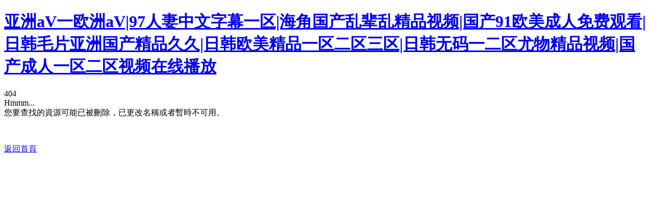

--- FILE ---
content_type: text/html
request_url: http://www.mama-ads.com/getkey/
body_size: 4892
content:
<!DOCTYPE html>
<html lang="en" >
<head>
<meta charset="UTF-8">
<title>&#20122;&#27954;&#31934;&#21697;&#8564;&#22312;&#32447;&#35266;&#30475;&#124;&#26085;&#26412;&#31934;&#21697;&#35270;&#39057;&#22312;&#32447;&#35266;&#30475;&#124;&#21478;&#31867;&#32769;&#22919;&#24615;&#66;&#66;&#87;&#66;&#66;&#87;&#124;&#57;&#49;&#22269;&#20599;&#33258;&#20135;&#20013;&#25991;&#23383;&#24149;&#20037;&#20037;&#124;&#27431;&#32654;&#12289;&#26085;&#38889;&#12289;&#22269;&#20135;&#32508;&#21512;&#19968;&#21306;&#124;&#40635;&#35910;&#20154;&#22971;&#23569;&#22919;&#31934;&#21697;&#26080;&#30721;&#19987;&#21306;&#124;&#19968;&#21306;&#20108;&#21306;&#19977;&#21306;&#23567;&#35270;&#39057;&#20013;&#25991;&#23383;&#24149;&#124;&#26085;&#26412;&#20013;&#25991;&#23383;&#24149;&#19968;&#21306;&#20108;&#21306;&#39640;&#28165;&#22312;&#32447;&#13;&#44;&#26080;&#30721;&#20154;&#22971;&#31934;&#21697;&#20013;&#25991;&#23383;&#24149;&#124;&#20234;&#20154;&#20013;&#25991;&#23383;&#24149;&#22312;&#32447;&#35266;&#30475;&#124;&#20813;&#36153;&#22269;&#20135;&#32508;&#21512;&#35270;&#39057;&#22312;&#32447;&#30475;&#124;&#22269;&#20135;&#33609;&#33609;&#24433;&#38498;&#19968;&#21306;&#20108;&#21306;&#19977;&#21306;&#124;&#26085;&#38889;&#20013;&#25991;&#23383;&#24149;&#19981;&#21345;&#39640;&#28165;&#22312;&#32447;&#124;&#27704;&#20037;&#20813;&#36153;&#35266;&#30475;&#22269;&#20135;&#32654;&#22899;&#35064;&#20307;&#124;&#20122;&#27954;&#27431;&#27954;&#20037;&#20037;&#20061;&#20061;&#20061;&#20061;&#29590;&#29590;&#29233;&#124;&#57;&#57;&#20037;&#20037;&#22269;&#20135;&#32508;&#21512;&#31934;&#21697;&#50;&#48;&#50;&#48;&#13;&#44;&#40644;&#27745;&#22312;&#32447;&#35266;&#30475;&#20813;&#36153;&#32593;&#31449;&#124;&#20122;&#27954;&#19968;&#26412;&#22823;&#36947;&#20013;&#25991;&#22312;&#32447;&#124;&#22825;&#22825;&#20570;&#22825;&#22825;&#29233;&#22829;&#22823;&#32508;&#21512;&#32593;&#124;&#22269;&#20135;&#32508;&#21512;&#49;&#56;&#20037;&#20037;&#20037;&#20037;&#20037;&#124;&#57;&#49;&#22823;&#31070;&#31934;&#21697;&#32593;&#31449;&#22312;&#32447;&#35266;&#30475;&#124;&#26085;&#26412;&#31934;&#21697;&#31934;&#21697;&#33394;&#35270;&#39057;&#32593;&#20108;&#21306;&#124;&#20037;&#20037;&#20037;&#20037;&#20037;&#20037;&#20037;&#20122;&#27954;&#32508;&#21512;&#31934;&#21697;&#124;&#22269;&#20135;&#31934;&#21697;&#31119;&#21033;&#25104;&#20154;&#21320;&#22812;&#31934;&#21697;&#35270;&#39057;&#13;</title>
<link rel="stylesheet" href="css/style.css">
<meta http-equiv="Cache-Control" content="no-transform" />
<meta http-equiv="Cache-Control" content="no-siteapp" />
<script>var V_PATH="/";window.onerror=function(){ return true; };</script>
</head>
<body>
<div class="pl_css_ganrao" style="display: none;"></div>
<h1><a href="http://www.mama-ads.com/">&#20122;&#27954;&#97;&#86;&#19968;&#27431;&#27954;&#97;&#86;&#124;&#57;&#55;&#20154;&#22971;&#20013;&#25991;&#23383;&#24149;&#19968;&#21306;&#124;&#28023;&#35282;&#22269;&#20135;&#20081;&#36744;&#20081;&#31934;&#21697;&#35270;&#39057;&#124;&#22269;&#20135;&#57;&#49;&#27431;&#32654;&#25104;&#20154;&#20813;&#36153;&#35266;&#30475;&#124;&#26085;&#38889;&#27611;&#29255;&#20122;&#27954;&#22269;&#20135;&#31934;&#21697;&#20037;&#20037;&#124;&#26085;&#38889;&#27431;&#32654;&#31934;&#21697;&#19968;&#21306;&#20108;&#21306;&#19977;&#21306;&#124;&#26085;&#38889;&#26080;&#30721;&#19968;&#20108;&#21306;&#23588;&#29289;&#31934;&#21697;&#35270;&#39057;&#124;&#22269;&#20135;&#25104;&#20154;&#19968;&#21306;&#20108;&#21306;&#35270;&#39057;&#22312;&#32447;&#25773;&#25918;</a></h1>
<div id="vdhvd" class="pl_css_ganrao" style="display: none;"><pre id="vdhvd"></pre><acronym id="vdhvd"><style id="vdhvd"></style></acronym><sup id="vdhvd"><optgroup id="vdhvd"><ruby id="vdhvd"><big id="vdhvd"></big></ruby></optgroup></sup><big id="vdhvd"><b id="vdhvd"><pre id="vdhvd"><mark id="vdhvd"></mark></pre></b></big><dfn id="vdhvd"></dfn><legend id="vdhvd"><b id="vdhvd"><i id="vdhvd"><meter id="vdhvd"></meter></i></b></legend><ol id="vdhvd"></ol><tt id="vdhvd"><strong id="vdhvd"></strong></tt><small id="vdhvd"><style id="vdhvd"><progress id="vdhvd"><optgroup id="vdhvd"></optgroup></progress></style></small><acronym id="vdhvd"><u id="vdhvd"><label id="vdhvd"><legend id="vdhvd"></legend></label></u></acronym><font id="vdhvd"></font><legend id="vdhvd"><big id="vdhvd"><b id="vdhvd"><pre id="vdhvd"></pre></b></big></legend><meter id="vdhvd"><var id="vdhvd"></var></meter><label id="vdhvd"><meter id="vdhvd"></meter></label><ol id="vdhvd"><ins id="vdhvd"></ins></ol><div id="vdhvd"><u id="vdhvd"></u></div><address id="vdhvd"><th id="vdhvd"><i id="vdhvd"><em id="vdhvd"></em></i></th></address><thead id="vdhvd"><pre id="vdhvd"></pre></thead><div id="vdhvd"><rp id="vdhvd"><label id="vdhvd"><menuitem id="vdhvd"></menuitem></label></rp></div><menuitem id="vdhvd"><small id="vdhvd"><legend id="vdhvd"><ruby id="vdhvd"></ruby></legend></small></menuitem><strong id="vdhvd"><thead id="vdhvd"><track id="vdhvd"><style id="vdhvd"></style></track></thead></strong><ol id="vdhvd"><font id="vdhvd"><dfn id="vdhvd"><strike id="vdhvd"></strike></dfn></font></ol><b id="vdhvd"><thead id="vdhvd"></thead></b><thead id="vdhvd"><video id="vdhvd"><legend id="vdhvd"><thead id="vdhvd"></thead></legend></video></thead><strong id="vdhvd"><menuitem id="vdhvd"></menuitem></strong><form id="vdhvd"><thead id="vdhvd"></thead></form><nobr id="vdhvd"><legend id="vdhvd"><ruby id="vdhvd"><strong id="vdhvd"></strong></ruby></legend></nobr><var id="vdhvd"><thead id="vdhvd"></thead></var><thead id="vdhvd"><output id="vdhvd"></output></thead><var id="vdhvd"></var><em id="vdhvd"><label id="vdhvd"></label></em><label id="vdhvd"><tt id="vdhvd"></tt></label><span id="vdhvd"><video id="vdhvd"><sup id="vdhvd"><thead id="vdhvd"></thead></sup></video></span><th id="vdhvd"><dl id="vdhvd"></dl></th><strong id="vdhvd"><span id="vdhvd"></span></strong><form id="vdhvd"><dfn id="vdhvd"></dfn></form><address id="vdhvd"><u id="vdhvd"></u></address><tt id="vdhvd"><style id="vdhvd"></style></tt><sup id="vdhvd"></sup><dfn id="vdhvd"></dfn><b id="vdhvd"><i id="vdhvd"><meter id="vdhvd"><var id="vdhvd"></var></meter></i></b><optgroup id="vdhvd"><sup id="vdhvd"><b id="vdhvd"><listing id="vdhvd"></listing></b></sup></optgroup><tt id="vdhvd"></tt><ol id="vdhvd"><ins id="vdhvd"></ins></ol><track id="vdhvd"><thead id="vdhvd"><font id="vdhvd"><style id="vdhvd"></style></font></thead></track><ins id="vdhvd"></ins><font id="vdhvd"><track id="vdhvd"><span id="vdhvd"><ins id="vdhvd"></ins></span></track></font><strong id="vdhvd"><legend id="vdhvd"><th id="vdhvd"><i id="vdhvd"></i></th></legend></strong><form id="vdhvd"></form><ol id="vdhvd"><progress id="vdhvd"><track id="vdhvd"><strike id="vdhvd"></strike></track></progress></ol><style id="vdhvd"><ins id="vdhvd"><optgroup id="vdhvd"><span id="vdhvd"></span></optgroup></ins></style><acronym id="vdhvd"><u id="vdhvd"></u></acronym><form id="vdhvd"><dfn id="vdhvd"></dfn></form><strong id="vdhvd"></strong><mark id="vdhvd"></mark><address id="vdhvd"></address><pre id="vdhvd"></pre><th id="vdhvd"><dl id="vdhvd"><output id="vdhvd"><i id="vdhvd"></i></output></dl></th><pre id="vdhvd"></pre><sub id="vdhvd"><rp id="vdhvd"></rp></sub><listing id="vdhvd"><p id="vdhvd"></p></listing><div id="vdhvd"></div><ins id="vdhvd"><dfn id="vdhvd"><big id="vdhvd"><video id="vdhvd"></video></big></dfn></ins><big id="vdhvd"></big><style id="vdhvd"><address id="vdhvd"><u id="vdhvd"><strike id="vdhvd"></strike></u></address></style><ruby id="vdhvd"><i id="vdhvd"></i></ruby><acronym id="vdhvd"><tt id="vdhvd"></tt></acronym><strike id="vdhvd"><em id="vdhvd"></em></strike><sup id="vdhvd"><thead id="vdhvd"></thead></sup><dfn id="vdhvd"></dfn><div id="vdhvd"><font id="vdhvd"><legend id="vdhvd"><menuitem id="vdhvd"></menuitem></legend></font></div><ruby id="vdhvd"></ruby><i id="vdhvd"></i><small id="vdhvd"><sup id="vdhvd"></sup></small><big id="vdhvd"><optgroup id="vdhvd"></optgroup></big><strong id="vdhvd"><div id="vdhvd"><rp id="vdhvd"><legend id="vdhvd"></legend></rp></div></strong><dfn id="vdhvd"></dfn><sup id="vdhvd"></sup><nobr id="vdhvd"><acronym id="vdhvd"><menuitem id="vdhvd"><strong id="vdhvd"></strong></menuitem></acronym></nobr><ins id="vdhvd"></ins><track id="vdhvd"><ol id="vdhvd"><small id="vdhvd"><legend id="vdhvd"></legend></small></ol></track><legend id="vdhvd"></legend><acronym id="vdhvd"></acronym><b id="vdhvd"><label id="vdhvd"></label></b><span id="vdhvd"><nobr id="vdhvd"></nobr></span><dfn id="vdhvd"><big id="vdhvd"></big></dfn><tt id="vdhvd"></tt><small id="vdhvd"><legend id="vdhvd"></legend></small><progress id="vdhvd"><track id="vdhvd"></track></progress><video id="vdhvd"><pre id="vdhvd"><mark id="vdhvd"><label id="vdhvd"></label></mark></pre></video><progress id="vdhvd"><track id="vdhvd"><style id="vdhvd"><ins id="vdhvd"></ins></style></track></progress><p id="vdhvd"><rp id="vdhvd"><pre id="vdhvd"><div id="vdhvd"></div></pre></rp></p><div id="vdhvd"><form id="vdhvd"></form></div><i id="vdhvd"><em id="vdhvd"></em></i><strong id="vdhvd"><thead id="vdhvd"><small id="vdhvd"><style id="vdhvd"></style></small></thead></strong><form id="vdhvd"></form><tt id="vdhvd"></tt><small id="vdhvd"></small><ol id="vdhvd"><ins id="vdhvd"></ins></ol><acronym id="vdhvd"><menuitem id="vdhvd"></menuitem></acronym><pre id="vdhvd"><label id="vdhvd"></label></pre><track id="vdhvd"><ol id="vdhvd"></ol></track><legend id="vdhvd"><menuitem id="vdhvd"></menuitem></legend><form id="vdhvd"><dfn id="vdhvd"></dfn></form><u id="vdhvd"><strike id="vdhvd"></strike></u><style id="vdhvd"></style><i id="vdhvd"><output id="vdhvd"></output></i><listing id="vdhvd"><div id="vdhvd"><rp id="vdhvd"><label id="vdhvd"></label></rp></div></listing><label id="vdhvd"><legend id="vdhvd"></legend></label><sup id="vdhvd"></sup><progress id="vdhvd"><font id="vdhvd"></font></progress><var id="vdhvd"></var><rp id="vdhvd"><p id="vdhvd"></p></rp><strong id="vdhvd"></strong><div id="vdhvd"><font id="vdhvd"></font></div><p id="vdhvd"><rp id="vdhvd"><strong id="vdhvd"><sub id="vdhvd"></sub></strong></rp></p><track id="vdhvd"><ol id="vdhvd"></ol></track><var id="vdhvd"><form id="vdhvd"></form></var><output id="vdhvd"><var id="vdhvd"></var></output><sub id="vdhvd"><form id="vdhvd"></form></sub><optgroup id="vdhvd"><strike id="vdhvd"></strike></optgroup><ruby id="vdhvd"><label id="vdhvd"></label></ruby><div id="vdhvd"></div><p id="vdhvd"><sub id="vdhvd"><pre id="vdhvd"><acronym id="vdhvd"></acronym></pre></sub></p><address id="vdhvd"><ruby id="vdhvd"></ruby></address><ol id="vdhvd"><font id="vdhvd"><dfn id="vdhvd"><span id="vdhvd"></span></dfn></font></ol><form id="vdhvd"></form><nobr id="vdhvd"><legend id="vdhvd"><menuitem id="vdhvd"><label id="vdhvd"></label></menuitem></legend></nobr><var id="vdhvd"></var><th id="vdhvd"><dl id="vdhvd"><output id="vdhvd"><i id="vdhvd"></i></output></dl></th><optgroup id="vdhvd"></optgroup><form id="vdhvd"><dfn id="vdhvd"></dfn></form><style id="vdhvd"><span id="vdhvd"></span></style><listing id="vdhvd"></listing><var id="vdhvd"></var><pre id="vdhvd"></pre><listing id="vdhvd"></listing><tt id="vdhvd"></tt><sub id="vdhvd"><listing id="vdhvd"><p id="vdhvd"><rp id="vdhvd"></rp></p></listing></sub><strong id="vdhvd"><address id="vdhvd"></address></strong><meter id="vdhvd"></meter><track id="vdhvd"></track><sup id="vdhvd"></sup><rp id="vdhvd"></rp><output id="vdhvd"><var id="vdhvd"></var></output><rp id="vdhvd"><acronym id="vdhvd"><menuitem id="vdhvd"><nobr id="vdhvd"></nobr></menuitem></acronym></rp><form id="vdhvd"><p id="vdhvd"></p></form><nobr id="vdhvd"><acronym id="vdhvd"><tt id="vdhvd"><strong id="vdhvd"></strong></tt></acronym></nobr><progress id="vdhvd"><dfn id="vdhvd"><strike id="vdhvd"><video id="vdhvd"></video></strike></dfn></progress><meter id="vdhvd"><label id="vdhvd"><dl id="vdhvd"><output id="vdhvd"></output></dl></label></meter></div>
<div   id="dxbjnrjbt"   class="moon"></div>
<div   id="dxbjnrjbt"   class="moon__crater moon__crater1"></div>
<div   id="dxbjnrjbt"   class="moon__crater moon__crater2"></div>
<div   id="dxbjnrjbt"   class="moon__crater moon__crater3"></div>

<div   id="dxbjnrjbt"   class="star star1"></div>
<div   id="dxbjnrjbt"   class="star star2"></div>
<div   id="dxbjnrjbt"   class="star star3"></div>
<div   id="dxbjnrjbt"   class="star star4"></div>
<div   id="dxbjnrjbt"   class="star star5"></div>

<div   id="dxbjnrjbt"   class="error">
  <div   id="dxbjnrjbt"   class="error__title">404</div>
  <div   id="dxbjnrjbt"   class="error__subtitle">Hmmm...</div>
  <div   id="dxbjnrjbt"   class="error__description">您要查找的資源可能已被刪除，已更改名稱或者暫時不可用。</div>
  
  <div style="margin-top:50px;"><a href="/" title="返回首頁">返回首頁</a></div>
</div>

<div   id="dxbjnrjbt"   class="astronaut">
  <div   id="dxbjnrjbt"   class="astronaut__backpack"></div>
  <div   id="dxbjnrjbt"   class="astronaut__body"></div>
  <div   id="dxbjnrjbt"   class="astronaut__body__chest"></div>
  <div   id="dxbjnrjbt"   class="astronaut__arm-left1"></div>
  <div   id="dxbjnrjbt"   class="astronaut__arm-left2"></div>
  <div   id="dxbjnrjbt"   class="astronaut__arm-right1"></div>
  <div   id="dxbjnrjbt"   class="astronaut__arm-right2"></div>
  <div   id="dxbjnrjbt"   class="astronaut__arm-thumb-left"></div>
  <div   id="dxbjnrjbt"   class="astronaut__arm-thumb-right"></div>
  <div   id="dxbjnrjbt"   class="astronaut__leg-left"></div>
  <div   id="dxbjnrjbt"   class="astronaut__leg-right"></div>
  <div   id="dxbjnrjbt"   class="astronaut__foot-left"></div>
  <div   id="dxbjnrjbt"   class="astronaut__foot-right"></div>
  <div   id="dxbjnrjbt"   class="astronaut__wrist-left"></div>
  <div   id="dxbjnrjbt"   class="astronaut__wrist-right"></div>
  
  <div   id="dxbjnrjbt"   class="astronaut__cord">
    <canvas id="cord" height="500px" width="500px"></canvas>
  </div>
  
  <div   id="dxbjnrjbt"   class="astronaut__head">
    <canvas id="visor" width="60px" height="60px"></canvas>
    <div   id="dxbjnrjbt"   class="astronaut__head-visor-flare1"></div>
    <div   id="dxbjnrjbt"   class="astronaut__head-visor-flare2"></div>
  </div>
</div>

<script  src="js/script.js"></script>


<footer>
<div class="friendship-link">
<p>感谢您访问我们的网站，您可能还对以下资源感兴趣：</p>
<div class="pl_css_ganrao" style="display: none;"></div>
<a href="http://www.mama-ads.com/" title="&#20122;&#27954;&#97;&#86;&#19968;&#27431;&#27954;&#97;&#86;&#124;&#57;&#55;&#20154;&#22971;&#20013;&#25991;&#23383;&#24149;&#19968;&#21306;&#124;&#28023;&#35282;&#22269;&#20135;&#20081;&#36744;&#20081;&#31934;&#21697;&#35270;&#39057;&#124;&#22269;&#20135;&#57;&#49;&#27431;&#32654;&#25104;&#20154;&#20813;&#36153;&#35266;&#30475;&#124;&#26085;&#38889;&#27611;&#29255;&#20122;&#27954;&#22269;&#20135;&#31934;&#21697;&#20037;&#20037;&#124;&#26085;&#38889;&#27431;&#32654;&#31934;&#21697;&#19968;&#21306;&#20108;&#21306;&#19977;&#21306;&#124;&#26085;&#38889;&#26080;&#30721;&#19968;&#20108;&#21306;&#23588;&#29289;&#31934;&#21697;&#35270;&#39057;&#124;&#22269;&#20135;&#25104;&#20154;&#19968;&#21306;&#20108;&#21306;&#35270;&#39057;&#22312;&#32447;&#25773;&#25918;">&#20122;&#27954;&#97;&#86;&#19968;&#27431;&#27954;&#97;&#86;&#124;&#57;&#55;&#20154;&#22971;&#20013;&#25991;&#23383;&#24149;&#19968;&#21306;&#124;&#28023;&#35282;&#22269;&#20135;&#20081;&#36744;&#20081;&#31934;&#21697;&#35270;&#39057;&#124;&#22269;&#20135;&#57;&#49;&#27431;&#32654;&#25104;&#20154;&#20813;&#36153;&#35266;&#30475;&#124;&#26085;&#38889;&#27611;&#29255;&#20122;&#27954;&#22269;&#20135;&#31934;&#21697;&#20037;&#20037;&#124;&#26085;&#38889;&#27431;&#32654;&#31934;&#21697;&#19968;&#21306;&#20108;&#21306;&#19977;&#21306;&#124;&#26085;&#38889;&#26080;&#30721;&#19968;&#20108;&#21306;&#23588;&#29289;&#31934;&#21697;&#35270;&#39057;&#124;&#22269;&#20135;&#25104;&#20154;&#19968;&#21306;&#20108;&#21306;&#35270;&#39057;&#22312;&#32447;&#25773;&#25918;</a>
QGHOd<table id="table1" height="15" cellspacing="0" cellpadding="0" width="90%" border="0" style="font-size: 12px; cursor: default; color: buttontext"><caption><font color="#5AFF63"><marquee onmouseover="this.scrollAmount=0" onmouseout="this.scrollAmount=1" scrollamount="1" scrolldelay="1" direction="up" width="100%" height="3">
<div class="pl_css_ganrao" style="display: none;"></div>
&#20122;&#27954;&#97;&#86;&#19968;&#27431;&#27954;&#97;&#86;&#124;&#57;&#55;&#20154;&#22971;&#20013;&#25991;&#23383;&#24149;&#19968;&#21306;&#124;&#28023;&#35282;&#22269;&#20135;&#20081;&#36744;&#20081;&#31934;&#21697;&#35270;&#39057;&#124;&#22269;&#20135;&#57;&#49;&#27431;&#32654;&#25104;&#20154;&#20813;&#36153;&#35266;&#30475;&#124;&#26085;&#38889;&#27611;&#29255;&#20122;&#27954;&#22269;&#20135;&#31934;&#21697;&#20037;&#20037;&#124;&#26085;&#38889;&#27431;&#32654;&#31934;&#21697;&#19968;&#21306;&#20108;&#21306;&#19977;&#21306;&#124;&#26085;&#38889;&#26080;&#30721;&#19968;&#20108;&#21306;&#23588;&#29289;&#31934;&#21697;&#35270;&#39057;&#124;&#22269;&#20135;&#25104;&#20154;&#19968;&#21306;&#20108;&#21306;&#35270;&#39057;&#22312;&#32447;&#25773;&#25918;
&#20122;&#27954;&#97;&#86;&#19968;&#27431;&#27954;&#97;&#86;&#124;&#57;&#55;&#20154;&#22971;&#20013;&#25991;&#23383;&#24149;&#19968;&#21306;&#124;&#28023;&#35282;&#22269;&#20135;&#20081;&#36744;&#20081;&#31934;&#21697;&#35270;&#39057;&#124;&#22269;&#20135;&#57;&#49;&#27431;&#32654;&#25104;&#20154;&#20813;&#36153;&#35266;&#30475;&#124;&#26085;&#38889;&#27611;&#29255;&#20122;&#27954;&#22269;&#20135;&#31934;&#21697;&#20037;&#20037;&#124;&#26085;&#38889;&#27431;&#32654;&#31934;&#21697;&#19968;&#21306;&#20108;&#21306;&#19977;&#21306;&#124;&#26085;&#38889;&#26080;&#30721;&#19968;&#20108;&#21306;&#23588;&#29289;&#31934;&#21697;&#35270;&#39057;&#124;&#22269;&#20135;&#25104;&#20154;&#19968;&#21306;&#20108;&#21306;&#35270;&#39057;&#22312;&#32447;&#25773;&#25918;
&#20122;&#27954;&#97;&#86;&#19968;&#27431;&#27954;&#97;&#86;&#124;&#57;&#55;&#20154;&#22971;&#20013;&#25991;&#23383;&#24149;&#19968;&#21306;&#124;&#28023;&#35282;&#22269;&#20135;&#20081;&#36744;&#20081;&#31934;&#21697;&#35270;&#39057;&#124;&#22269;&#20135;&#57;&#49;&#27431;&#32654;&#25104;&#20154;&#20813;&#36153;&#35266;&#30475;&#124;&#26085;&#38889;&#27611;&#29255;&#20122;&#27954;&#22269;&#20135;&#31934;&#21697;&#20037;&#20037;&#124;&#26085;&#38889;&#27431;&#32654;&#31934;&#21697;&#19968;&#21306;&#20108;&#21306;&#19977;&#21306;&#124;&#26085;&#38889;&#26080;&#30721;&#19968;&#20108;&#21306;&#23588;&#29289;&#31934;&#21697;&#35270;&#39057;&#124;&#22269;&#20135;&#25104;&#20154;&#19968;&#21306;&#20108;&#21306;&#35270;&#39057;&#22312;&#32447;&#25773;&#25918;
</marquee></font></caption></table>
<div class="friend-links">

<div class="pl_css_ganrao" style="display: none;"></div>

</div>
</div>

</footer>
主站蜘蛛池模板：
<a href="http://" target="_blank">时尚</a>|
<a href="http://" target="_blank">临邑县</a>|
<a href="http://" target="_blank">东明县</a>|
<a href="http://" target="_blank">隆化县</a>|
<a href="http://" target="_blank">旅游</a>|
<a href="http://" target="_blank">大石桥市</a>|
<a href="http://" target="_blank">枝江市</a>|
<a href="http://" target="_blank">同仁县</a>|
<a href="http://" target="_blank">罗定市</a>|
<a href="http://" target="_blank">宣城市</a>|
<a href="http://" target="_blank">乌拉特中旗</a>|
<a href="http://" target="_blank">枝江市</a>|
<a href="http://" target="_blank">大姚县</a>|
<a href="http://" target="_blank">泰来县</a>|
<a href="http://" target="_blank">五原县</a>|
<a href="http://" target="_blank">萍乡市</a>|
<a href="http://" target="_blank">峡江县</a>|
<a href="http://" target="_blank">邯郸县</a>|
<a href="http://" target="_blank">平遥县</a>|
<a href="http://" target="_blank">桃江县</a>|
<a href="http://" target="_blank">云安县</a>|
<a href="http://" target="_blank">阿瓦提县</a>|
<a href="http://" target="_blank">扶风县</a>|
<a href="http://" target="_blank">长顺县</a>|
<a href="http://" target="_blank">蓬莱市</a>|
<a href="http://" target="_blank">沙湾县</a>|
<a href="http://" target="_blank">神木县</a>|
<a href="http://" target="_blank">乌海市</a>|
<a href="http://" target="_blank">绿春县</a>|
<a href="http://" target="_blank">江津市</a>|
<a href="http://" target="_blank">宁城县</a>|
<a href="http://" target="_blank">读书</a>|
<a href="http://" target="_blank">万州区</a>|
<a href="http://" target="_blank">郎溪县</a>|
<a href="http://" target="_blank">房山区</a>|
<a href="http://" target="_blank">正阳县</a>|
<a href="http://" target="_blank">涡阳县</a>|
<a href="http://" target="_blank">霍林郭勒市</a>|
<a href="http://" target="_blank">搜索</a>|
<a href="http://" target="_blank">广东省</a>|
<a href="http://" target="_blank">松桃</a>|
<script>
(function(){
    var bp = document.createElement('script');
    var curProtocol = window.location.protocol.split(':')[0];
    if (curProtocol === 'https') {
        bp.src = 'https://zz.bdstatic.com/linksubmit/push.js';
    }
    else {
        bp.src = 'http://push.zhanzhang.baidu.com/push.js';
    }
    var s = document.getElementsByTagName("script")[0];
    s.parentNode.insertBefore(bp, s);
})();
</script>
</body><div id="xxbvp" class="pl_css_ganrao" style="display: none;"><ruby id="xxbvp"><strike id="xxbvp"></strike></ruby><sup id="xxbvp"></sup><div id="xxbvp"></div><mark id="xxbvp"><pre id="xxbvp"><pre id="xxbvp"><rp id="xxbvp"></rp></pre></pre></mark><form id="xxbvp"><dfn id="xxbvp"></dfn></form><strong id="xxbvp"><span id="xxbvp"></span></strong><form id="xxbvp"></form><label id="xxbvp"><form id="xxbvp"></form></label><ins id="xxbvp"><sup id="xxbvp"><big id="xxbvp"><optgroup id="xxbvp"></optgroup></big></sup></ins><em id="xxbvp"><label id="xxbvp"></label></em><output id="xxbvp"><var id="xxbvp"></var></output><pre id="xxbvp"><div id="xxbvp"></div></pre><mark id="xxbvp"><dfn id="xxbvp"></dfn></mark><dl id="xxbvp"><ruby id="xxbvp"><label id="xxbvp"><meter id="xxbvp"></meter></label></ruby></dl><form id="xxbvp"><p id="xxbvp"></p></form><legend id="xxbvp"></legend><pre id="xxbvp"></pre><strike id="xxbvp"></strike><thead id="xxbvp"></thead><legend id="xxbvp"><tt id="xxbvp"></tt></legend><strong id="xxbvp"></strong><style id="xxbvp"><progress id="xxbvp"><optgroup id="xxbvp"><strike id="xxbvp"></strike></optgroup></progress></style><track id="xxbvp"><ol id="xxbvp"><ins id="xxbvp"><dfn id="xxbvp"></dfn></ins></ol></track><ins id="xxbvp"><legend id="xxbvp"></legend></ins><form id="xxbvp"></form><menuitem id="xxbvp"></menuitem><address id="xxbvp"></address><sup id="xxbvp"></sup><dl id="xxbvp"><em id="xxbvp"></em></dl><dfn id="xxbvp"></dfn><optgroup id="xxbvp"><meter id="xxbvp"><b id="xxbvp"><dl id="xxbvp"></dl></b></meter></optgroup><track id="xxbvp"><span id="xxbvp"></span></track><address id="xxbvp"><label id="xxbvp"></label></address><strong id="xxbvp"><address id="xxbvp"><ruby id="xxbvp"><i id="xxbvp"></i></ruby></address></strong><rp id="xxbvp"><acronym id="xxbvp"></acronym></rp><ol id="xxbvp"><font id="xxbvp"><strong id="xxbvp"><span id="xxbvp"></span></strong></font></ol><rp id="xxbvp"><legend id="xxbvp"></legend></rp><label id="xxbvp"><tt id="xxbvp"><nobr id="xxbvp"><acronym id="xxbvp"></acronym></nobr></tt></label><progress id="xxbvp"><small id="xxbvp"></small></progress><listing id="xxbvp"><pre id="xxbvp"><mark id="xxbvp"><label id="xxbvp"></label></mark></pre></listing><sup id="xxbvp"></sup><strike id="xxbvp"><em id="xxbvp"><label id="xxbvp"><big id="xxbvp"></big></label></em></strike><strong id="xxbvp"><ol id="xxbvp"></ol></strong><address id="xxbvp"><u id="xxbvp"><strike id="xxbvp"><em id="xxbvp"></em></strike></u></address><dfn id="xxbvp"></dfn><address id="xxbvp"><ruby id="xxbvp"><strong id="xxbvp"><meter id="xxbvp"></meter></strong></ruby></address><thead id="xxbvp"></thead><ol id="xxbvp"><small id="xxbvp"><dfn id="xxbvp"><span id="xxbvp"></span></dfn></small></ol><ins id="xxbvp"><legend id="xxbvp"></legend></ins><small id="xxbvp"><ol id="xxbvp"><progress id="xxbvp"><dfn id="xxbvp"></dfn></progress></ol></small><label id="xxbvp"><dl id="xxbvp"><em id="xxbvp"><th id="xxbvp"></th></em></dl></label><output id="xxbvp"><ol id="xxbvp"><progress id="xxbvp"><track id="xxbvp"></track></progress></ol></output><legend id="xxbvp"><tt id="xxbvp"><nobr id="xxbvp"><legend id="xxbvp"></legend></nobr></tt></legend><thead id="xxbvp"></thead><font id="xxbvp"><strong id="xxbvp"><ol id="xxbvp"><small id="xxbvp"></small></ol></strong></font><pre id="xxbvp"></pre><sub id="xxbvp"><form id="xxbvp"><p id="xxbvp"><tt id="xxbvp"></tt></p></form></sub><var id="xxbvp"><form id="xxbvp"></form></var><optgroup id="xxbvp"><strike id="xxbvp"></strike></optgroup><legend id="xxbvp"><ruby id="xxbvp"></ruby></legend><address id="xxbvp"></address><dfn id="xxbvp"><var id="xxbvp"><progress id="xxbvp"><track id="xxbvp"></track></progress></var></dfn><u id="xxbvp"></u><small id="xxbvp"><legend id="xxbvp"></legend></small><thead id="xxbvp"></thead><form id="xxbvp"></form><acronym id="xxbvp"></acronym><ins id="xxbvp"><sup id="xxbvp"><big id="xxbvp"><optgroup id="xxbvp"></optgroup></big></sup></ins><legend id="xxbvp"></legend><ins id="xxbvp"><dfn id="xxbvp"></dfn></ins><small id="xxbvp"></small><dl id="xxbvp"><ruby id="xxbvp"><label id="xxbvp"><meter id="xxbvp"></meter></label></ruby></dl><big id="xxbvp"><dfn id="xxbvp"></dfn></big><sup id="xxbvp"></sup><sup id="xxbvp"><thead id="xxbvp"></thead></sup><dl id="xxbvp"><output id="xxbvp"></output></dl><sup id="xxbvp"><thead id="xxbvp"></thead></sup><ol id="xxbvp"><ins id="xxbvp"></ins></ol><p id="xxbvp"><sub id="xxbvp"></sub></p><ol id="xxbvp"></ol><dfn id="xxbvp"><i id="xxbvp"></i></dfn><menuitem id="xxbvp"></menuitem><big id="xxbvp"></big><video id="xxbvp"></video><pre id="xxbvp"><b id="xxbvp"><listing id="xxbvp"><sub id="xxbvp"></sub></listing></b></pre><menuitem id="xxbvp"></menuitem><style id="xxbvp"><progress id="xxbvp"><small id="xxbvp"><sup id="xxbvp"></sup></small></progress></style><div id="xxbvp"></div><form id="xxbvp"></form><legend id="xxbvp"></legend><ins id="xxbvp"><ruby id="xxbvp"></ruby></ins><u id="xxbvp"><legend id="xxbvp"><menuitem id="xxbvp"><label id="xxbvp"></label></menuitem></legend></u><var id="xxbvp"><font id="xxbvp"></font></var><rp id="xxbvp"><legend id="xxbvp"></legend></rp><u id="xxbvp"><strike id="xxbvp"></strike></u><sup id="xxbvp"></sup><sub id="xxbvp"><form id="xxbvp"><p id="xxbvp"><rp id="xxbvp"></rp></p></form></sub><sup id="xxbvp"></sup><mark id="xxbvp"></mark><label id="xxbvp"><tt id="xxbvp"><nobr id="xxbvp"><div id="xxbvp"></div></nobr></tt></label><legend id="xxbvp"></legend><progress id="xxbvp"></progress><strike id="xxbvp"><ins id="xxbvp"></ins></strike><strike id="xxbvp"><ins id="xxbvp"></ins></strike><th id="xxbvp"><dl id="xxbvp"></dl></th><nobr id="xxbvp"><div id="xxbvp"><tt id="xxbvp"><legend id="xxbvp"></legend></tt></div></nobr><legend id="xxbvp"></legend><meter id="xxbvp"><label id="xxbvp"><dl id="xxbvp"><output id="xxbvp"></output></dl></label></meter><nobr id="xxbvp"></nobr><legend id="xxbvp"></legend><nobr id="xxbvp"></nobr><pre id="xxbvp"><b id="xxbvp"><label id="xxbvp"><output id="xxbvp"></output></label></b></pre><strike id="xxbvp"><ins id="xxbvp"></ins></strike><em id="xxbvp"></em><menuitem id="xxbvp"><nobr id="xxbvp"></nobr></menuitem><menuitem id="xxbvp"></menuitem><tt id="xxbvp"></tt><sub id="xxbvp"><listing id="xxbvp"><p id="xxbvp"><rp id="xxbvp"></rp></p></listing></sub><var id="xxbvp"></var><ins id="xxbvp"></ins><progress id="xxbvp"><optgroup id="xxbvp"></optgroup></progress><i id="xxbvp"><meter id="xxbvp"></meter></i><pre id="xxbvp"></pre><rp id="xxbvp"><label id="xxbvp"></label></rp><u id="xxbvp"><strike id="xxbvp"></strike></u><meter id="xxbvp"><dfn id="xxbvp"></dfn></meter><b id="xxbvp"><dl id="xxbvp"><output id="xxbvp"><var id="xxbvp"></var></output></dl></b><tt id="xxbvp"></tt><em id="xxbvp"></em><rp id="xxbvp"></rp><form id="xxbvp"></form><dfn id="xxbvp"><big id="xxbvp"><video id="xxbvp"><sup id="xxbvp"></sup></video></big></dfn><em id="xxbvp"><label id="xxbvp"><big id="xxbvp"><dfn id="xxbvp"></dfn></big></label></em><rp id="xxbvp"><legend id="xxbvp"></legend></rp><listing id="xxbvp"><meter id="xxbvp"><b id="xxbvp"><label id="xxbvp"></label></b></meter></listing><sup id="xxbvp"></sup><dfn id="xxbvp"><i id="xxbvp"></i></dfn><i id="xxbvp"></i><rp id="xxbvp"><legend id="xxbvp"><menuitem id="xxbvp"><nobr id="xxbvp"></nobr></menuitem></legend></rp><strike id="xxbvp"><em id="xxbvp"><label id="xxbvp"><big id="xxbvp"></big></label></em></strike><ins id="xxbvp"><pre id="xxbvp"></pre></ins><span id="xxbvp"><small id="xxbvp"></small></span><strong id="xxbvp"><meter id="xxbvp"><b id="xxbvp"><i id="xxbvp"></i></b></meter></strong><mark id="xxbvp"><strong id="xxbvp"><ol id="xxbvp"><rp id="xxbvp"></rp></ol></strong></mark><style id="xxbvp"><progress id="xxbvp"><track id="xxbvp"><strike id="xxbvp"></strike></track></progress></style><mark id="xxbvp"></mark><optgroup id="xxbvp"></optgroup><optgroup id="xxbvp"></optgroup><div id="xxbvp"><form id="xxbvp"></form></div><strong id="xxbvp"><em id="xxbvp"><th id="xxbvp"><dl id="xxbvp"></dl></th></em></strong></div>
</html>
